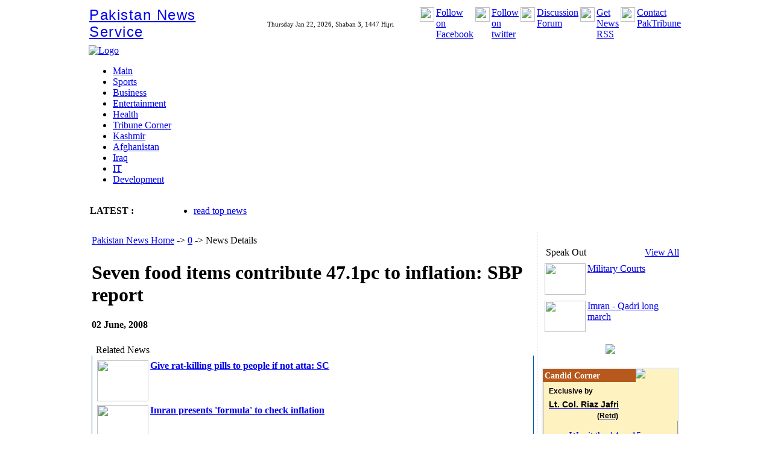

--- FILE ---
content_type: text/html
request_url: https://old.paktribune.com/news/Seven-food-items-contribute-471pc-to-inflation-SBP-report-201248.html
body_size: 33189
content:
<!DOCTYPE html PUBLIC "-//W3C//DTD XHTML 1.0 Strict//EN"  "http://www.w3.org/TR/xhtml1/DTD/xhtml1-strict.dtd">
<html lang=en
	xmlns:og="http://ogp.me/ns#"
	xmlns:fb="http://www.facebook.com/2008/fbml">
<head>
<title>Military Flair Up Between India and Pakistan See Both Sides Blaming One Another - PakTribune</title>
<META name=robots CONTENT="follow,all"> 
<META NAME=GOOGLEBOT CONTENT="FOLLOW,all">
<META name=rating content=general> 
<META name=distribution content=Global>
<META name=Language content=en> 
 
<meta http-equiv=content-type content="text/html; charset=ISO-8859-1">
<meta http-equiv=Content-language content=en>
<meta name=title content="Military Flair Up Between India and Pakistan See Both Sides Blaming One Another">
<meta name=description content="The military skirmish between Indian and Pakistan where has seen outbreaks of violence as both sides are blaming one another.">
<meta name=keywords content="military, pakistan, indian, between, skirmish, seen, outbreaks, another, blaming, sides, violence, both">
<meta property=og:title content="Military Flair Up Between India and Pakistan See Both Sides Blaming One Another">
<meta property=og:site_name content=Paktribune>
<link href="http://old.paktribune.com/css/styles.css" rel=stylesheet type="text/css" />
<script src="http://old.paktribune.com/js/jquery-1.4.2.min.js"></script>
<script src="http://old.paktribune.com/js/site.js"></script>

<meta name="google-site-verification" content="Drgehj81szah5N4aVicjSo3IA-Kw46BO1aiKtrctjeI" />
</head>
<body>
<table width=100% border=0 cellspacing=0 cellpadding=0>
  <tr>
    <td align=center valign=top><table width=986 border=0 cellspacing=0 cellpadding=0>
      <tr>
	  <td align=left valign=top height=30 style="background:url(http://old.paktribune.com/images/up_bar.jpg) repeat-x top"><table width=100% border=0 cellspacing=1 cellpadding=0>
            <tr>
			<td width=260 align=left valign=middle>
			<a href="http://old.paktribune.com/"><h1 style="font-family:Impact,arial; font-size:24px; margin:0px; font-weight:normal; padding:0px; letter-spacing:1.5px;">Pakistan News Service </h1></a></td>
              <td width=295 align=center valign=middle><span style="font-size:11px;">
			  Thursday Jan 22, 2026, Shaban 3, 1447 Hijri 			 </span></td>
              <td align=right valign=top><table width=100% border=0 cellspacing=3 cellpadding=0>
                <tr>
                  <td width=24 align=left valign=top><img src="http://old.paktribune.com/images/icon_fb.gif" width=24 height=24 /></td>
                  <td align=left valign=top class=up_links ><a href="http://facebook.com/PakTribune/" target=_blank class=up_links>Follow on<br />Facebook</a></td>
                  <td width=24 align=left valign=top><img src="http://old.paktribune.com/images/icon_tw.gif" width=24 height=24 /></td>
                  <td align=left valign=top class=up_links ><a href="http://twitter.com/PakTribuneCom" target=_blank class=up_links>Follow on<br />twitter</a></td>
                  <td width=24 align=left valign=top><img src="http://old.paktribune.com/images/icon_fr.gif" width=24 height=24 /></td>
                  <td align=left valign=top class=up_links ><a href="http://old.paktribune.com/pforums/" target=_blank class=up_links>Discussion<br />Forum</a></td>
                  <td width=24 align=left valign=top><img src="http://old.paktribune.com/images/icon_rss.gif" width=24 height=24 /></td>
                  <td align=left valign=top class=up_links ><a href=http://old.paktribune.com/rss/ class=up_links>Get<br />News RSS</a></td>
				  <td width=24 align=left valign=top><img src="http://old.paktribune.com/images/icon_em.gif" width=24 height=24 /></td>
                  <td align=left valign=top class=up_links ><a href=http://old.paktribune.com/contents/contact-paktribune-17.html class=up_links>Contact <br />PakTribune</a></td>
                </tr>
              </table></td>
              </tr>
          </table></td>
        </tr>

	  <tr>
        <td align=left valign=top style="padding:5px 0px 0px 0px;">
		<table width=100% border=0 cellspacing=0 cellpadding=0>
          <tr>
            <td align=left valign=top><a href="http://old.paktribune.com/"><img src="http://old.paktribune.com/images/logo2.jpg" alt=Logo border=0 /></a></td>
				 <td align=left valign=top  width="728">


<!-- Begin  -->

<!-- End  --> <!--<a href="http://www.pakwheels.com/products/carsure/?utm_source=CarSure-PakTribune&utm_medium=Referral%20&utm_campaign=616R" target=_blank><img src="http://old.paktribune.com/images/pakwheel-banner-on-paktribune.jpg" alt=Logo border=0 />
	<a href="https://saratextiles.com.pk/" rel="nofollow" target=_blank><img src="http://old.paktribune.com/images/saratextiles-banner.jpg" alt=Logo border=0 />
	<a href="http://www.cornicheenclave.com/" target=_blank><img src="http://old.paktribune.com/images/corniche_banner.jpg" alt=Logo border=0 />
	<a href="http://estateguides.com.pk/bahria-town-empire-heights2.php" target=_blank><img src="http://old.paktribune.com/images/banner2.gif" alt=Logo border=0 /> -->
<!-- Kohistan Foundation banner <a href="http://www.kohatiansfoundation.org/donations.html" target=_blank><img src="http://old.paktribune.com/images/Kohatians-Foundation.gif" alt=Logo border=0 />  -->
</a>


				 </td>
			   </tr>
            </table>

			</td>
        </tr>
      <tr>
        <td height=31 align=left valign=bottom class=menu_bg><table width=100% border=0 cellspacing=0 cellpadding=0>
		<tr><td height=26 align=left valign=bottom>
		<div id="up_mainmenu">
			<ul>
			<!--<li id="current"><a href="http://old.paktribune.com/" ><span >Home</span></a></li>-->
			<li><a href="http://old.paktribune.com/news/top/"><span >Main</span></a></li>
			<li><a href="http://old.paktribune.com/sports/" ><span >Sports</span></a></li>
			<li><a href="http://old.paktribune.com/business/" ><span >Business</span></a></li>
			<li><a href="http://old.paktribune.com/news/entertainment/" ><span >Entertainment</span></a></li>
			<li><a href="http://old.paktribune.com/news/health/"><span >Health</span></a></li>
			<li><a href="http://old.paktribune.com/news/tribune_corner/"><span >Tribune Corner</span></a></li>
			<li><a href="http://old.paktribune.com/news/kashmir/"><span >Kashmir</span></a></li>
			<li><a href="http://old.paktribune.com/news/afghanistan/"><span >Afghanistan</span></a></li>
			<li><a href="http://old.paktribune.com/news/iraq/"><span >Iraq</span></a></li>
			<li><a href="http://old.paktribune.com/news/information_technology/"><span >IT</span></a></li>
			<li><a href="http://old.paktribune.com/news/development/"><span >Development</span></a></li>

			</ul>
		</div>
		</td>
		<!--
		<td width="200" align=left valign=top><table width=100% border=0 cellspacing=0 cellpadding=0>
          <tr>
            <td width="160" align=left valign=middle><input name="textfield" type="text" class="textfield" /></td>
            <td align=left valign=middle><img src="http://old.paktribune.com/images/btn_go.jpg" width="27" height="20" /></td>
          </tr>
        </table></td>
		-->
		</tr></table></td>
      </tr>
      <tr>
        <td height=32 align=left valign=middle background="http://old.paktribune.com/images/menu_bg2.jpg"><table width=100% border=0 cellspacing=2 cellpadding=0>
          <tr>
            
            <td align=left valign=top>
			<table width=100% border=0 cellspacing=0 cellpadding=0>
              <tr>
                <td align=left width="60"><span class=bown_txt><b>LATEST :</b></span></td>
				<td align=left width="350">
				<ul id=latest_slide class=slide>
										<li><a href="http://old.paktribune.com/news/news">read top news</a></li>
									</ul>
				</td>
                <td align=right width=60>
					<span class=slide_control>
					<a id=latest_slide_prev></a>
					<a id=latest_slide_play></a>
					<a id=latest_slide_next></a>
					</span>
				</td>
              </tr>
            </table>
			<script>
				new Slide('latest_slide', 3000);
			</script>
			</td>
			
			<td align=left valign=top>			
			<script type="text/javascript"><!--
			google_ad_client = "ca-pub-2720621581136817";
			/* Top-LinkUnit-468&#42;15 */
			google_ad_slot = "7090015120";
			google_ad_width = 468;
			google_ad_height = 15;
			//-->
			</script>
			<script type="text/javascript"
			src="http://pagead2.googlesyndication.com/pagead/show_ads.js">
			</script>
			</td>
          </tr>
        </table></td>
      </tr>
      <tr>
        <td align=left valign=top style="padding:8px 0px;">

		<table width=100% border=0 cellspacing=0 cellpadding=0>
          <tr>
            <td width=766 align=left valign=top style="padding-bottom:6px;"><!-- view var cache -->
<!-- *view var cache -->
<style>
.border0111{padding:6px 4px 6px 6px; border-right:1px solid #0055A5;border-bottom:1px solid #0055A5;border-left:1px solid #0055A5}
.border1111{padding:6px 4px 6px 6px; border:1px solid #0055A5}
</style>
<table width=100% border=0 cellspacing=5 cellpadding=0>
	<tr>
		<td align=left>
			<a href="http://old.paktribune.com/">Pakistan News Home</a> ->
			<a href="http://old.paktribune.com/news/0">0</a> ->
			News Details
		</td>
	</tr>
	<tr>
		<td align=left valign=top style="padding-bottom:6px;">
		
			<h1>Seven food items contribute 47.1pc to inflation: SBP report</h1>
			<b class=grey_txt>02 June, 2008</b>
			<br />
			<script type="text/javascript"><!--
			google_ad_client = "ca-pub-2720621581136817";
			/* Top-Link-Unit-728&#42;15 */
			google_ad_slot = "5772511937";
			google_ad_width = 728;
			google_ad_height = 15;
			//-->
			</script>
			<script type="text/javascript"
			src="http://pagead2.googlesyndication.com/pagead/show_ads.js">
			</script>
			<br />
			
						
			<table width=100% border=0 cellspacing=0 cellpadding=0 id=mid_table style="border:0px;">
				<tr>
					<td align=left valign=top>
						<table width=100% border=0 cellspacing=0 cellpadding=0 >
							<tr>
								<td align=left valign=top  style="background-color:#F5F9FC">
																	</td>
							</tr>
							
														<tr>
								<td align=left valign=top style="padding-top:6px;">
									<table id=title1 width=100% border=0 cellspacing=0 cellpadding=0>
										<tr>
											<td width=7 align=left valign=top id=left>&nbsp;</td>
											<td width=100 align=left valign=middle class=title>Related News</td>
											<td width=7 align=left valign=top id=right>&nbsp;</td>
											<td align=right valign=middle id=none>&nbsp;</td>
										</tr>
									</table>
								</td>
							</tr>

							<tr>
								<td align=left valign=top class=border0111>
									<table width=100% border=0 cellspacing=2 cellpadding=0>
																				<tr>
											<td width='86' align=left valign=top><img src="http://old.paktribune.com/images/news/img_1396944095_1.jpg" width=85 height=68 /></td>
											<td align=left valign=top>
												<span class=blue_txt><a href="http://old.paktribune.com/news/Give-rat-killing-pills-to-people-if-not-atta-SC-268162.html"><b>Give rat-killing pills to people if not atta: SC</b></a></span>
											</td>
										</tr>
																				<tr>
											<td width='86' align=left valign=top><img src="http://old.paktribune.com/images/news/img_1387782196_1.jpg" width=85 height=68 /></td>
											<td align=left valign=top>
												<span class=blue_txt><a href="http://old.paktribune.com/news/Imran-presents-formula-to-check-inflation-265459.html"><b>Imran presents 'formula' to check inflation</b></a></span>
											</td>
										</tr>
																			</table>
								</td>
							</tr>
							
														<tr>
								<td align=left valign=top style="padding-top:6px;">
									<table id=title1 width=100% border=0 cellspacing=0 cellpadding=0>
										<tr>
											<td width=7 align=left valign=top id=left>&nbsp;</td>
											<td width=110 align=left valign=middle class=title>Related Articles</td>
											<td width=7 align=left valign=top id=right>&nbsp;</td>
											<td align=right valign=middle id=none>&nbsp;</td>
										</tr>
									</table>
								</td>
							</tr>
 
							<tr>
								<td align=left valign=top class=border0111>
									<table width=100% border=0 cellspacing=2 cellpadding=0>
																				<tr>
											<td width=86 align=left valign=top><img style="border:solid 1px #cccccc;" src="http://old.paktribune.com/images/articles/img_1365593558_1.jpg" width=85 height=68 /></td>
											<td align=left valign=top>
												<span class=blue_txt>
													<a href="http://old.paktribune.com/articles/Power-tariff-hike!-243046.html"><b>Power tariff hike!</b></a>
													<br>By <a href="http://old.paktribune.com/authors/Dr-Kamal-Monnoo-332.html"><b>Dr Kamal Monnoo</b></a>
												</span>
											</td>
										</tr>
																				<tr>
											<td width=86 align=left valign=top><img style="border:solid 1px #cccccc;" src="/images/newsimages/2011/07/shahid-kardar-exitS.jpg" width=85 height=68 /></td>
											<td align=left valign=top>
												<span class=blue_txt>
													<a href="http://old.paktribune.com/articles/The-SBP-Governors-exit-241742.html"><b>The SBP Governor`s exit</b></a>
													<br>By <a href="http://old.paktribune.com/authors/Dr-Maleeha-Lodhi-280.html"><b>Dr Maleeha Lodhi</b></a>
												</span>
											</td>
										</tr>
																			</table>
								</td>
							</tr>
							
							
														<tr>
								<td align=left valign=top style="padding-top:6px;">
									<table id=title1 width=100% border=0 cellspacing=0 cellpadding=0>
										<tr>
											<td width=7 align=left valign=top id=left>&nbsp;</td>
											<td width=100 align=left valign=middle class=title>More on this</td>
											<td width=7 align=left valign=top id=right>&nbsp;</td>
											<td align=right valign=middle id=none><a href=# class=view_all>View All </a></td>
										</tr>
									</table>
								</td>
							</tr>
							<tr>
								<td align=left valign=top class=border0111>
									<ul class=link2>
																		<li><a href="http://old.paktribune.com/news/Give-rat-killing-pills-to-people-if-not-atta-SC-268162.html">Give rat-killing pills to people if not atta: SC</a></li>
																		<li><a href="http://old.paktribune.com/news/Imran-presents-formula-to-check-inflation-265459.html">Imran presents 'formula' to check inflation</a></li>
																		<li><a href="http://old.paktribune.com/news/Rally-against-price-hike-today-at-all-costs-Imran-265434.html">Rally against price hike today at all costs: Imran</a></li>
																		<li><a href="http://old.paktribune.com/news/Imran-to-trigger-tsunami-against-inflation-on-December-22-265248.html">Imran to trigger 'tsunami' against inflation on December 22</a></li>
																		<li><a href="http://old.paktribune.com/news/NEPRA-announces-Rs-35bn-relief-for-consumers-264944.html">NEPRA announces Rs 35bn relief for consumers</a></li>
																		<li><a href="http://old.paktribune.com/news/CJ-Iftikhar-tells-govt-to-take-people-onboard-on-power-tariff-263922.html">CJ Iftikhar tells govt to take people onboard on power tariff</a></li>
																		<li><a href="http://old.paktribune.com/news/IMF-prescription-to-wipe-out-middle-class-FPCCI-263577.html">IMF prescription to wipe out middle class: FPCCI</a></li>
																		</ul>
								</td>
							</tr>
							
													</table>
					</td>
				</tr>
			</table>
			
						
			<p>KARACHI: The State Bank of Pakistan’s third quarterly report highlights that only seven food items with a total weight of 19.9 per cent in the CPI basket contributed 47.1 per cent to the overall inflation during April 2008. <p>While the prices of most of the food items are rising, three items contributed 56.1 per cent to the food inflation during April 2008. Wheat contributed 15.8 per cent to the food inflation, vegetable ghee 10.5 per cent whereas, fresh milk 8.7 per cent. <p>The CPI (Consumer Price Index) food inflation was 25.5 per cent during April 2008, as compared to 9.4 per cent in the corresponding month last year. The quarterly report notes that trends of food inflation are similar in both CPI and WPI. <p>At the same time, it is important to note that non-food inflation is also likely to reach close to double-digit levels by the end of the current fiscal year. CPI non-food inflation rose to 11.2 percent in April 2008 compared with 5.2 per cent in the same month last year. <p>The recent increase in nonfood inflation is mainly attributed to the jump in inflation in house rent index (HRI) and cleaning, laundry and personal appearance sub-groups during April 2008. <p>The rise in HRI is principally owed to increasing international metal prices and the continued uptrend in the domestic wages of construction workers. Moreover, a trend reversal in sub-groups of transport & communication, as well as, fuel and lighting also put upward pressures on nonfood inflation. <p>Income group-wise Inflation: The contribution of food inflation in the overall CPI remained high in the first nine months of FY08. This resulted in a larger incidence of inflation for the low income groups, where food staples typically account for a greater proportion of total expenditure. <p>Wholesale Price Index (WPI): Inflation measured by WPI recorded 23.5 per cent growth during April 2008, which is significantly higher than the 6.0 per cent recorded in April 2007. <p>WPI food inflation reached 24.6 per cent in April 2008 compared with 8.4 per cent in the same month last year. WPI non-food inflation also rose to 22.7 per cent in April 2008 compared to a subdued 4.3 per cent during the same month last year. <p>Sensitive Price Indicator (SPI): Weekly inflation measured by SPI also increased considerably from 7.7 per cent in the last week of FY07 to 25.4 per cent in the first week of May 2008. <p>The report states that there is a need to take necessary administrative measures to protect low-income households by providing targeted subsidy to them through ration cards, utility stores or through students of public schools. <p>Providing subsidy is, however, a short-term measure therefore in the long-term, investment in the agriculture sector to raise productivity is essential. This may be done by providing certified seeds, access to institutional credit, subsidy on fertiliser, reducing wastages, water reservoirs and investment in value addition chains. <p>If inflationary pressures are, principally driven by rising food prices, a tight monetary posture may help contain second-round effects of high food inflation on CPI non-food inflation. <p>However, heavy government borrowing from SBP undermines its efforts to mitigate second-round effects of sustained high food inflation, which further fueled the inflationary pressures. As a result of large fiscal deficit, money growth remained well above the desired level and more than required growth in liquidity complicates monetary management. <p>The muted impact of monetary policy is also evident in the rising core inflation throughout the FY08. Core inflation, measured by 20 per cent trimmed mean, accelerated to double digits (14.1 per cent -historic high level) in April 2008. <p>Given the present inflationary pressures in the economy, SBP forecasts were revised upward with CPI inflation likely to fall between 10 to 11 per cent during FY08, significantly higher than the 6.5 per cent target for the year. <p>End.</p>
			
					<table>
			<tr>
				<td colspan=3>
					<div id="fb-root"></div><script src="http://connect.facebook.net/en_US/all.js#appId=154608811276446&amp;xfbml=1"></script><fb:like href="http://old.paktribune.com/news/Military-Flair-Up-Between-India-and-Pakistan-See-Both-Sides-Blaming-One-Another-201248.html" send="true" width="350" show_faces="true" font=""></fb:like>
				</td>
			</tr>
			<tr>
				<td width=112>
					<!-- Place this tag where you want the +1 button to render -->
					<g:plusone></g:plusone>

					<!-- Place this tag after the last plusone tag -->
					<script type="text/javascript">
					  (function() {
						var po = document.createElement('script'); po.type = 'text/javascript'; po.async = true;
						po.src = 'https://apis.google.com/js/plusone.js';
						var s = document.getElementsByTagName('script')[0]; s.parentNode.insertBefore(po, s);
					  })();
					</script>
				<td>
					<!-- AddThis Button BEGIN -->
					<div class="addthis_toolbox addthis_default_style ">
					<a class="addthis_button_facebook_like" fb:like:layout="button_count"></a>
					<a class="addthis_button_tweet"></a>
					<a class="addthis_counter addthis_pill_style"></a>
					</div>
					<script type="text/javascript" src="http://s7.addthis.com/js/250/addthis_widget.js#pubid=xa-4e4e3b7b7914b4f8"></script>
					<!-- AddThis Button END -->	
				</td>
			</tr>
		</table>			
			<p>
			<script type="text/javascript"><!--
			google_ad_client = "pub-2720621581136817";
			/* 728x90, created 5/30/11 */
			google_ad_slot = "2986606430";
			google_ad_width = 728;
			google_ad_height = 90;
			//-->
			</script>
			<script type="text/javascript"
			src="http://pagead2.googlesyndication.com/pagead/show_ads.js">
			</script>
			</p>
		</td>
	</tr>
	</table>			</td>
			<td width="224" align=center valign=top style="padding:7px; border-left:1px dashed #CCCCCC;">

			<div id="google_translate_element"></div><script>
			function googleTranslateElementInit() {
			  new google.translate.TranslateElement({
				pageLanguage: 'en',
				gaTrack: true,
				gaId: 'UA-468282-1',
				layout: google.translate.TranslateElement.InlineLayout.SIMPLE
			  }, 'google_translate_element');
			}
			</script><script src="//translate.google.com/translate_a/element.js?cb=googleTranslateElementInit"></script>
			<br />


			<table width="100%" border="0" cellspacing="0" cellpadding="0">
					  <tr>
					    <td align="center" valign="top" style="padding-bottom:6px;">
					    <table width="100%" border="0" cellspacing="0" cellpadding="0">
					      <tr>
					        <td align="left" valign="top" >
					        <table id="title2" width="100%" border="0" cellspacing="0" cellpadding="0">
					          <tr>
					            <td width="7" align="left" valign="top" id="left">&nbsp;</td>
					            <td width="80" align="left" valign="middle" class="title">Speak Out </td>
					            <td width="7" align="left" valign="top" id="right">&nbsp;</td>
					            <td align="right" valign="middle" id="none"><a href="http://old.paktribune.com/speakouts/" class="view_all">View All </a></td>
					          </tr>
					        </table>
					        </td>
					      </tr>
					      <tr>
					        <td align="left" valign="top" style="padding:6px 2px;" class="border1px">
					        <table width="100%" border="0" cellspacing="0" cellpadding="0">
						<tr>
			              <td width="50%" align="left" valign="top">
			              <table width="100%" border="0" cellspacing="3" cellpadding="0">
			                  <tr>
			                    <td width="68" align="left" valign="top"><img src="http://old.paktribune.com/images/speakouts/img_1420362474_1.jpg" width="68" height="52" /></td>
			                    <td align="left" valign="top"><a href="../../speakouts/Military-Courts-216.html">Military Courts</a> 
			                    </td>
			                  </tr>
			              </table></td>
			              </tr>
						<tr>
			              <td width="50%" align="left" valign="top">
			              <table width="100%" border="0" cellspacing="3" cellpadding="0">
			                  <tr>
			                    <td width="68" align="left" valign="top"><img src="http://old.paktribune.com/images/speakouts/img_1408444362_1.jpg" width="68" height="52" /></td>
			                    <td align="left" valign="top"><a href="../../speakouts/Imran---Qadri-long-march-215.html">Imran - Qadri long march</a> 
			                    </td>
			                  </tr>
			              </table></td>
			              </tr>
					</table>
					        </td>
					      </tr>
					    </table></td>
					  </tr><tr><td align="center" valign="top" style="padding-bottom:1px;padding-top:1px;"><!--Banner Code!-->
				<a target='_blank' href='http://old.paktribune.com/linkto.php?id=46'><img border='0' src='http://old.paktribune.com/images/banners/cosmetic-surgeon.gif'></a>
				<div id="seperator">&nbsp;</div>
				<!--Banner Code End!--></td></tr><tr><td align="center" valign="top" style="padding:2px;background-color:#E5EEF6;"><table width="224" border="0" cellspacing="0" cellpadding="0">

<tr>

<td align="left" valign="top"><table width="100%" border="0" cellspacing="0" cellpadding="0">

<tr>

<td align="left" valign="top" bgcolor="#E2E2E2"><table width="100%" border="0" cellspacing="0" cellpadding="0">

<tr>

<td height="22" align="left" valign="middle" bgcolor="#b7591c"><span style="padding:3px;color:#ffffff;font-weight:bold;font-family:verdana;font-size:14px;">Candid Corner</span></td>

</tr>

<tr>

<td height="57" align="left" valign="top" bgcolor="#FFF2C1" style="border-left:1px solid #999999; padding-left:3px;"><table width="100%" border="0" cellspacing="0" cellpadding="0">
  <tr>
    <td height="5"></td>
  </tr>
  <tr>
    <td align="left"><span style="padding:1px;color:#000000;font-weight:bold;font-family:arial;font-size:12px; margin-left:5px; ">Exclusive by</span></td>
  </tr>
  <tr>

    <td height="5"></td>
  </tr>
  <tr>
    <td><a href="http://old.paktribune.com/authors/Col-Riaz-Jafri-Retd-30.html"><span style="padding:1px;color:#000000;font-weight:bold;font-family:arial;font-size:14px; margin-left:5px;">Lt. Col. Riaz Jafri</span>
    <span style="padding:1px;color:#000000;font-weight:bold;font-family:arial;font-size:12px; margin-left:85px;">(Retd)</span></a></td>
  </tr>
</table></td>

</tr>

</table></td>

<td width="70" align="left" valign="top" bgcolor="#FFF2C1"><img src="/images/colriazjafri.png"></td>

</tr>

</table></td>

</tr>

<tr>

<td height="80" align="center" valign="middle" bgcolor="#FFF2C1" style="padding-left:3px; border-left:1px solid #999999; border-right:1px solid #999999;"><table cellspacing="0" cellpadding="0" width="100%">
  <tbody>
    <tr>

      
    <tr>

    <td height="5"><ul>

      <li><a href="http://old.paktribune.com/articles/Was-it-the-14-or-15-August++-243252.html" target=_blank>Was it the 14 or 15 August??</a></li>

     <li><a href="http://old.paktribune.com/articles/11-August----Our-Magna-Charta-243251.html" target=_blank>11 August - Our Magna Charta</a></li>

   <li><a href="http://old.paktribune.com/news/Army-Promotions-By-Colr-Riaz-271698.html" target=_blank>Army Promotions</a></li>

   
      </ul></td>
  </tr>
  </tbody>
</table></td>

</tr>

<tr>

<td height="18" align="right" valign="middle" bgcolor="#333333"><span class="style1"><a href="http://old.paktribune.com/authors/Col-Riaz-Jafri-Retd-30.html"></a> </span></td>

</tr>

</table></td></tr>
						<tr>
      					<td align="center" valign="top" style="padding-top:3px;padding-bottom:3px;">
      					<table width="216" border="0" cellpadding="0" cellspacing="1" id="news2">
							<tr>
					          <td>
					          <table width="100%" border="0" cellspacing="3" cellpadding="0">
					            <tr>
					               <td width="68" align="left" valign="top"><img src="http://old.paktribune.com/images/news/img_1492558267.jpg"align="left" width="68" height="52" /></td>
					             <td align="left" valign="top"><a href="../../news/Pakistan-itself-a-victim-of-state-sponsored-terrorism-Qamar-Bajwa-278637.html"><strong>Pakistan itself a victim of state-sponsored terrorism: Qamar Bajwa</strong></a>
					              </td>
					            </tr>
					          </table>
					          </td>
					        </tr>
							<tr>
					          <td>
					          <table width="100%" border="0" cellspacing="3" cellpadding="0">
					            <tr>
					               <td width="68" align="left" valign="top"><img src="http://old.paktribune.com/images/news/img_1492557383_1.jpg"align="left" width="68" height="52" /></td>
					             <td align="left" valign="top"><a href="../../news/Should-You-Try-Napping-During-the-Workday+-278641.html"><strong>Should You Try Napping During the Workday?</strong></a>
					              </td>
					            </tr>
					          </table>
					          </td>
					        </tr>
						</table></td>
    					</tr><tr><td align="center" valign="top" style="padding:2px;background-color:#E5EEF6;"><div id="fb-root"></div><script src="http://connect.facebook.net/en_US/all.js#xfbml=1"></script><fb:like-box href="http://www.facebook.com/PakTribune" width="224" show_faces="true" border_color="" stream="false" header="true"></fb:like-box></td></tr><tr><td align="center" valign="top" style="padding:2px;background-color:#E5EEF6;"><tr><td align=center valign=top style="padding-bottom:6px;">
					<table width=100% border=0 cellspacing=0 cellpadding=0>
					<tr><td align=left valign=top bgcolor="#FEFEFE" class=border1px2 style="padding:4px;">
					<span class=orange_txt><strong>Suggested Sites</strong></span>
					<ul style="margin:0px; padding:0px 4px 4px 18px; line-height:17px;"><li><a href="http://www.dailynewsen.com/
" target=_blank>Daily News
</a></li><li><a href="https://www.floryday.com/fr/Grandes-Robes-r9825/
" target=_blank>robe grande taille
</a></li><li><a href="https://www.floryday.com/no/Kjoler-r9872/
" target=_blank>kjoler pa nett
</a></li><li><a href="https://www.sisdress.com/de/Schuhe-r8740/ 
" target=_blank>schuhe damen 
</a></li><li><a href="https://www.tendaisy.com/fr/Robes-Blanches-r2111/ 
" target=_blank>robe longue blanche 
</a></li><li><a href="https://academic-consultants.com/eye-massager-machine/
" target=_blank>Eye Massager
</a></li><li><a href="http://www.fxtribune.com
" target=_blank>Fx News
</a></li><li><a href="http://www.celebsnet.com
" target=_blank>Celebs News
</a></li><li><a href="http://www.usanews.net
" target=_blank>USA News
</a></li><li><a href="https://usessaywriters.com/
" target=_blank>Us Essay Writers
</a></li><li><a href="https://www.writezillas.com
" target=_blank>Write Zillas-writing jobs online
</a></li><li><a href="https://www.supersavermama.com/blog" target=_blank>Save a lot at SuperSaverMama
</a></li></ul></td></tr></table></td></tr></td></tr><tr><td align="center" valign="top" style="padding-bottom:1px;padding-top:1px;"><!--Banner Code!-->
				<a target='_blank' href='http://old.paktribune.com/linkto.php?id=51'><img border='0' src='http://old.paktribune.com/images/banners/pakwheel-banner50.jpg'></a>
				<div id="seperator">&nbsp;</div>
				<!--Banner Code End!--></td></tr><tr><td align="center" valign="top" style="padding:2px;background-color:#E5EEF6;"><script src="http://connect.facebook.net/en_US/all.js#xfbml=1"></script><fb:recommendations site="paktribune.com" width="224" height="350" header="true" font="" border_color=""></fb:recommendations></td></tr><tr>
				 <td align="center" valign="top" style="padding-bottom:3px;padding-top:3px;">&nbsp;</td>
				 </tr></table>			</td>
          </tr>
        </table>
		</td>
      </tr>
      <tr>
        <td align=left valign=top style="padding-bottom:6px;">
		
		</td>
      </tr>
      <tr>
        <td align=left valign=top id="footer_bg">
		<table width="100%" border=0 cellspacing=6 cellpadding=0>
          <tr>
            <td align=left valign=top><a href="http://old.paktribune.com/">Home</a> |
			<a href="http://old.paktribune.com/contents/advertise-with-us-12.html">Advertisement</a> |
			<a href="http://old.paktribune.com/contents/privacy-policy-13.html">Privacy Policy</a> |
			<a href="http://old.paktribune.com/contents/disclaimer-16.html">Disclaimer</a> |
			<a href="http://old.paktribune.com/contents/paktribune-copright-14.html">Copyright</a> |
			<a href="http://old.paktribune.com/contents/about-paktribune-15.html">About us</a> |
		     <a href="http://old.paktribune.com/contents/contact-paktribune-17.html">Contact us</a> </td>
            <td align="right" valign=top>Copyright &copy; 2002-2013 PakTribune.Com All Rights Reserved<br />
              <b>Powered by <a href="http://pakcyber.com" target="_blank"><b>PakCyber.</b></a></b></td>
          </tr>
        </table>
		</td>
      </tr>
    </table></td>
  </tr>
</table>
<script type="text/javascript">

var gaJsHost = (("https:" == document.location.protocol) ? "https://ssl." : "http://www.");

document.write(unescape("%3Cscript src='" + gaJsHost + "google-analytics.com/ga.js' type='text/javascript'%3E%3C/script%3E"));

</script>

<script type="text/javascript">

try {

var pageTracker = _gat._getTracker("UA-468282-1");

pageTracker._trackPageview();

} catch(err) {}</script>

</body>
</html>

--- FILE ---
content_type: text/html; charset=utf-8
request_url: https://accounts.google.com/o/oauth2/postmessageRelay?parent=https%3A%2F%2Fold.paktribune.com&jsh=m%3B%2F_%2Fscs%2Fabc-static%2F_%2Fjs%2Fk%3Dgapi.lb.en.2kN9-TZiXrM.O%2Fd%3D1%2Frs%3DAHpOoo_B4hu0FeWRuWHfxnZ3V0WubwN7Qw%2Fm%3D__features__
body_size: 159
content:
<!DOCTYPE html><html><head><title></title><meta http-equiv="content-type" content="text/html; charset=utf-8"><meta http-equiv="X-UA-Compatible" content="IE=edge"><meta name="viewport" content="width=device-width, initial-scale=1, minimum-scale=1, maximum-scale=1, user-scalable=0"><script src='https://ssl.gstatic.com/accounts/o/2580342461-postmessagerelay.js' nonce="suhNLnF36yxesaUvksiblQ"></script></head><body><script type="text/javascript" src="https://apis.google.com/js/rpc:shindig_random.js?onload=init" nonce="suhNLnF36yxesaUvksiblQ"></script></body></html>